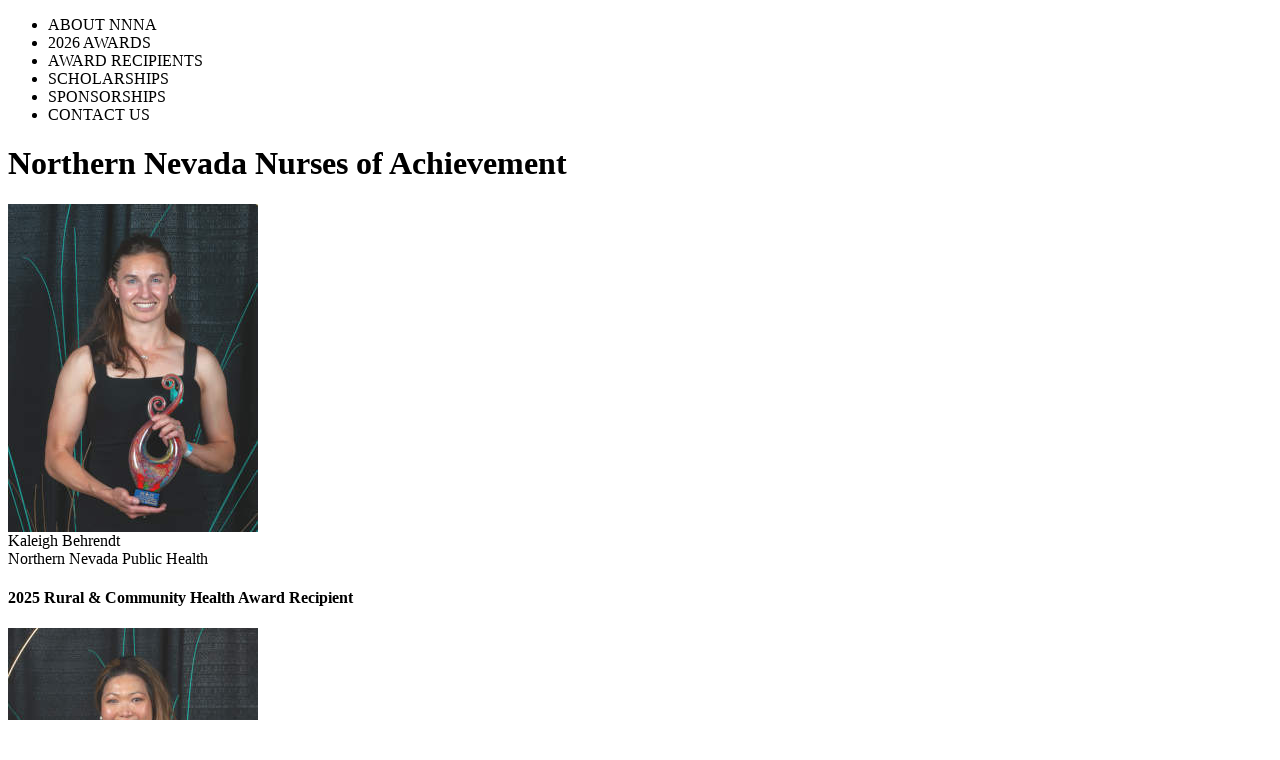

--- FILE ---
content_type: text/html; charset=UTF-8
request_url: https://nursesofachievement.com/index.php?u=42
body_size: 19279
content:
<!DOCTYPE html PUBLIC "-//W3C//DTD XHTML 1.0 Transitional//EN"
  "http://www.w3.org/TR/xhtml1/DTD/xhtml1-transitional.dtd">
<html xmlns="http://www.w3.org/1999/xhtml">
<!-- virtual Web page generated by index.php -->
<head>
<title>Northern Nevada Nurses of Achievement</title>
<meta charset="UTF-8" />
<meta name="description" content="The mission of the Northern Nevada Nurses of Achievement Committee is to to honor the profession of nursing by recognizing outstanding nurses and supporting future nurses via scholarships and recognition of their efforts. Annual public nominations for outstanding nurses culminates in the granting of coveted awards of nursing excellence in Northern Nevada in more than a dozen categories." />
<meta name="keywords" content="achievement,'acute care',advocacy,awards,behavioral,CCU,celebrating,ceremony,child,clinical,clinics,committee,community,'critical care',education,emergency,excellence,'flight nurse',health,healthcare,hospitals,ICU,innovation,leadership,lifetime,'long-term care',LPN,maternal,medical,NICU,Nevada,nomination,'Northern Nevada',nurses,nursing,PICU,physician,posthumous,profession,recognition,RN,rookie,scholarships,schools,'silent auction','urgent care'" />
<meta property="og:title" content="Northern Nevada Nurses of Achievement" />
<meta property="og:image" content="https://NursesOfAchievement.com/Graphics/Logos/banner_980x180.jpg" />
<meta property="og:description" content="The mission of the Northern Nevada Nurses of Achievement Committee is to to honor the profession of nursing by recognizing outstanding nurses and supporting future nurses via scholarships and recognition of their efforts. Annual public nominations for outstanding nurses culminates in the granting of coveted awards of nursing excellence in Northern Nevada in more than a dozen categories." />
<meta property="og:url" content="https://nursesofachievement.com" />
<link rel="stylesheet" href="/Styles/nnna.css" type="text/css" />
<link rel="shortcut icon" href="/Graphics/Logos/favicon.png" />

<script type="text/javascript"
  src="//ajax.googleapis.com/ajax/libs/jquery/1.11.2/jquery.min.js">
</script>

<script type="text/javascript"
  src="//ajax.googleapis.com/ajax/libs/jqueryui/1.11.2/jquery-ui.min.js">
</script>


<script type="text/javascript">


  var iSLIDE_DELAY = 4000;



  function fnLogout()
  {

    document.location = "/Admin/admin_login.php";

  }


  function fnChk_Timeout()
  {

    fnAJAX_Call("/timeout_ajax.php", {sAction: "chk_timeout"}, fnChk_Timeout_Response);

  }


  function fnChk_Timeout_Response(oparms, sresponse)
  {


    if (sresponse == "TIMEOUT")
    {


      fnLogout();
      return;
    }

    // else, start timer for next check

    setTimeout(fnChk_Timeout, 300000);

  }



  function fnAJAX_Call(surl, oparms, fndone)
  {


//<![CDATA[

    if (typeof fnAJAX_Call.iretry == "undefined")
      fnAJAX_Call.iretry = 0;

    $.post(surl, oparms
    ).done(function(sresponse)
    {


      fnAJAX_Call.iretry = 0;

      if (sresponse && sresponse.length)
        var aresponse = sresponse.split("\n");
      if (!sresponse)
        alert("Null response from server!");
      else if (!sresponse.length)
        alert("Empty response from server!");
      else if (aresponse.length != 3)
        alert("Error in format of response from server!" + " ==" + sresponse +
          "==");
      else if (aresponse[0] == "OK")
      {
        if (fndone != null)
          fndone(oparms, JSON.parse(aresponse[1]));
      }

      else if ((aresponse[1].indexOf("Session has timed out due to inactivity") != -1) || (aresponse[1].indexOf("You are not currently logged in.") != -1) || (aresponse[1].indexOf("You have insufficient privileges to access this feature.") != -1))
        document.location = "/Admin/admin_login.php";

      else
        alert("Error: " + aresponse[1]);
    }
    ).fail(function()
    {


      if (fnAJAX_Call.iretry++ < 8)
        fnAJAX_Call(surl, oparms, fndone);
      else
      {


        fnAJAX_Call.iretry = 0;
        alert('No response from server!');
      }
    });
//]]>
  }



  function fnSlide_Next()
  {


    $("#divSlideShow .box_frame").css("pointer-events", "none");


    if (typeof fnSlide_Next.islide == 'undefined')
    {
      fnSlide_Next.islide = 0;
      $("#divFrame0").fadeTo(0, 1.0);
      $("#divFrame0").css("pointer-events", "auto");
    }
    else
    {


      $("#divFrame" + fnSlide_Next.islide).fadeTo(500, 0.0, function()
      {
        fnSlide_Next.islide++;
        if (!$("#divFrame" + fnSlide_Next.islide).length)
          fnSlide_Next.islide = 0;

        $("#divFrame" + fnSlide_Next.islide).fadeTo(500, 1.0);
        $("#divFrame" + fnSlide_Next.islide).css("pointer-events",
          "auto");
      });
    }


    setTimeout(fnSlide_Next, iSLIDE_DELAY);
  }



  function fnContent_Height_Adj()
  {


    var imin_height = $(window).height() - $("#divHeader").outerHeight(true) -
      $("#divFooter").outerHeight(true) -
      parseInt($("#divContent").css("padding-top")) -
      parseInt($("#divContent").css("padding-bottom"));


    if ($("#divUser").length)
      imin_height = imin_height - $("#divUser").outerHeight(true);


    $("#divContent").css("minHeight", imin_height + "px");
  }

 
  function fnLogo_Box_Adj()
  {


    var ileft = ($(window).outerWidth() / 2) - $("#divLogo").outerWidth() - 
      $("#divHeader").offset().left - 155;
    ileft = Math.max(ileft, 77);

    $("#divLogo").css("left", ileft + "px");
  }


  function fnBtn_Label_Workg(obutton)
  {


//<![CDATA[

    obutton.html('<img src="/Graphics/Icons/spinner3_16x16.gif" alt="working ..." />');

//]]>


    obutton.prop("disabled", true);
    obutton.blur();

  }


  function fnBtn_Label_Norm(obutton)
  {


    obutton.html(obutton.attr("data-label"));
    obutton.prop("disabled", false);
  }



  function fnNew_Tab(surl)
  {


    var owin_new = window.open(surl, '_blank');
    owin_new.focus();
  }


  function fnPage_Goto(surl)
  {


    document.location = surl;
  }



  (function(i,s,o,g,r,a,m){i['GoogleAnalyticsObject']=r;i[r]=i[r]||function(){
  (i[r].q=i[r].q||[]).push(arguments)},i[r].l=1*new Date();a=s.createElement(o),
  m=s.getElementsByTagName(o)[0];a.async=1;a.src=g;m.parentNode.insertBefore(a,m)
  })(window,document,'script','//www.google-analytics.com/analytics.js','ga');

  ga('create', 'UA-61962449-1', 'auto');
  ga('send', 'pageview');




  var __dcid = __dcid || [];__dcid.push(["DigiCertClickID_vJlru9WO", "3", "m",
  "black", "vJlru9WO"]);(function(){var cid=document.createElement("script");
  cid.async=true;cid.src="//seal.digicert.com/seals/cascade/seal.min.js";
  var s = document.getElementsByTagName("script");var ls = s[(s.length - 1)];
  ls.parentNode.insertBefore(cid, ls.nextSibling);}());



  $(document).ready(function()
  {


    if ($("#divFrame0").length)
      fnSlide_Next();


    $("#divUser img").hover(function()
    {
      $(this).attr("src", $(this).attr("src").replace(/_norm/, '_hover'));
    },
    function()
    {
      $(this).attr("src", $(this).attr("src").replace(/_hover/, '_norm'));
    });


    if (!$("#frmPayPal").length)
    {
      fnContent_Height_Adj();
      fnLogo_Box_Adj();
    }

    $(window).resize(function()
    {
      fnLogo_Box_Adj();
    });


  });

</script>
</head>

<body>
<div id="divPage" class="box_page">
  <div id="divPageContent" class="box_page_content">
    <div id="divHeader" class="box_header">
      <div class="box_bg_fill">
        <div class="box_left_fill">
        </div>
        <div class="box_right_fill">
        </div>
      </div>
      <div id="divBanner" class="box_banner">
      </div>
      <div id="divLogo" class="box_logo" onclick="document.location='/'">
      </div>
      <div class="box_nav">
        <div class="box_link_wrapper">
        <ul>
          <li class=" selected" onclick="document.location='/'">
            ABOUT NNNA
          </li>
          <li class="" onclick="document.location='/Awards/'">
            2026 AWARDS
          </li>
          <li class="" onclick="document.location='/Awards/awards_prev.php'">
            AWARD RECIPIENTS
          </li>
          <li class="" onclick="document.location='/Scholarships/'">
            SCHOLARSHIPS
          </li>
          <li class="" onclick="document.location='/Sponsors/'">
            SPONSORSHIPS
          </li>
          <li class="" onclick="document.location='/Contact/'">
            CONTACT US
          </li>
        </ul>
        </div>
      </div>
    </div>
    <div id="divContent" class="box_content">
      <div id="divFiller_Left" class="box_lcorner_filler">
      </div>
      <div id="divFiller_Right" class="box_rcorner_filler">
      </div>
      <div id="divCorner_Left" class="box_lcorner">
      </div>
      <div id="divCorner_Right" class="box_rcorner">
      </div>
      <div id="divCorner_Left_Mask" class="box_lcorner_mask">
      </div>
      <div id="divCorner_Right_Hide" class="box_rcorner_mask">
    </div>

  <h1>Northern Nevada Nurses of Achievement</h1>


      <div id="divSlideShow" class="box_home_slides">

        <div id="divFrame0" class="box_frame">
          <img src="/Graphics/2025/kbehrendt_250x328.jpg" alt="" />
          <div class="box_caption">
            Kaleigh Behrendt
            <br />
            Northern Nevada Public Health
            <h4>2025 Rural &amp; Community Health Award Recipient</h4>
          </div>
        </div>
        <div id="divFrame1" class="box_frame">
          <img src="/Graphics/2025/jgarcia_250x328.jpg" alt="" />
          <div class="box_caption">
            Jenny Garcia
            <br />
            Renown Regional Medical Center
            <h4>2025 Medical/Surgical Award Recipient</h4>
          </div>
        </div>
        <div id="divFrame2" class="box_frame">
          <img src="/Graphics/2025/hdoherty_gehrke2_250x328.jpg" alt="" />
          <div class="box_caption">
            Helena Doherty-Gehrke
            <br />
            Carson Tahoe Health
            <h4>2025 Education Award Recipient</h4>
          </div>
        </div>
        <div id="divFrame3" class="box_frame">
          <img src="/Graphics/2025/ccox_250x328.jpg" alt="" />
          <div class="box_caption">
            Christine Cox
            <br />
            Renown Regional Medical Center
            <h4>2025 Clinical Leadership Award Recipient</h4>
          </div>
        </div>
        <div id="divFrame4" class="box_frame">
          <img src="/Graphics/2025/bmiller_250x328.jpg" alt="" />
          <div class="box_caption">
            Brittney Miller
            <br />
            Saint Mary's
            <h4>2025 Emergency Nursing Award Recipient</h4>
          </div>
        </div>
        <div id="divFrame5" class="box_frame">
          <img src="/Graphics/2025/mgasper_250x328.jpg" alt="" />
          <div class="box_caption">
            Maelou Gasper
            <br />
            VA SNHC
            <h4>2025 Skilled Nursing/Rehabilitation Award Recipient</h4>
          </div>
        </div>
        <div id="divFrame6" class="box_frame">
          <img src="/Graphics/2025/cacosta_pizana_250x328.jpg" alt="" />
          <div class="box_caption">
            Cynthia Acosta-Pizana
            <br />
            Renown Regional Medical Center
            <h4>2025 Critical Care Award Recipient</h4>
          </div>
        </div>
        <div id="divFrame7" class="box_frame">
          <img src="/Graphics/2025/tgorman_250x328.jpg" alt="" />
          <div class="box_caption">
            Taylor Gorman
            <br />
            Renown Regional Medical Center
            <h4>2025 Advanced Practice Award Recipient</h4>
          </div>
        </div>
        <div id="divFrame8" class="box_frame">
          <img src="/Graphics/2025/kreed_250x328.jpg" alt="" />
          <div class="box_caption">
            Kristen Reed
            <br />
            Renown Regional Medical Center
            <h4>2025 Oncology/Infusion Services Award Recipient</h4>
          </div>
        </div>
        <div id="divFrame9" class="box_frame">
          <img src="/Graphics/2025/creyna_250x328.jpg" alt="" />
          <div class="box_caption">
            Christian Reyna
            <br />
            Renown Regional Medical Center
            <h4>2025 Rookie of the Year Award Recipient</h4>
          </div>
        </div>
        <div id="divFrame10" class="box_frame">
          <img src="/Graphics/2025/ghighfill_250x328.jpg" alt="" />
          <div class="box_caption">
            Greg Highfill
            <br />
            Carson Tahoe Health
            <h4>2025 Office/Outpatient Award Recipient</h4>
          </div>
        </div>
        <div id="divFrame11" class="box_frame">
          <img src="/Graphics/2025/hmcneil_250x328.jpg" alt="" />
          <div class="box_caption">
            Haley McNeil
            <br />
            Orvis School of Nursing
            <h4>2025 Innovation/Nursing Informatics Award Recipient</h4>
          </div>
        </div>
        <div id="divFrame12" class="box_frame">
          <img src="/Graphics/2025/erollings_250x328.jpg" alt="" />
          <div class="box_caption">
            Emily Rollings
            <br />
            Renown Regional Medical Center
            <h4>2025 Peri-Operative/Operative Award Recipient</h4>
          </div>
        </div>
        <div id="divFrame13" class="box_frame">
          <img src="/Graphics/2025/evankirk_250x328.jpg" alt="" />
          <div class="box_caption">
            Erin VanKirk
            <br />
            Renown Regional Medical Center
            <h4>2025 Administrative Leadership Award Recipient</h4>
          </div>
        </div>
        <div id="divFrame14" class="box_frame">
          <img src="/Graphics/2025/tmiles_250x328.jpg" alt="" />
          <div class="box_caption">
            Tara Miles
            <br />
            Carson Tahoe Health
            <h4>2025 Maternal/Child Award Recipient</h4>
          </div>
        </div>
        <div id="divFrame15" class="box_frame">
          <img src="/Graphics/2025/kcocking_250x328.jpg" alt="" />
          <div class="box_caption">
            Kathryn Cocking
            <br />
            Western Nevada College School of Nursing
            <h4>2025 Lifetime Achievement Award Recipient</h4>
          </div>
        </div>

      </div>



    

    <div class="box_home_timeline">
      <h3>2026 Awards Timeline</h3>
      <h4>January 1 through noon on January 31, 2026:</h4>
      <p>
        Public nominations accepted for nurses in 18 categories
      <br />
      <span class="link" onclick="document.location='/Nominations/'">Click here</span> to nominate a nurse!
      </p>
      <h4>March 2 through noon on March 22, 2026:</h4>
      <p>
        Nurses accept nominations &amp; submit essays
      </p>
      <h4>April 2 through noon on April 25, 2026:</h4>
      <p>
        Final nominations scored by panel of judges
      </p>
      <h4>April 1 through April 30, 2026:</h4>
      <p>
        Event tickets available for purchase
      </p>
      <h4>May 1 through May 15, 2026:</h4>
      <p>
        Register for Silent Auction online bidding
      </p>
      <h4>May 15, 2026:</h4>
      <p>
        Award winners announced at events dinner
      </p>
      For more information, click <span class="link" onclick="document.location='/Awards/'">"2026 Awards"</span> link above.
    </div>

  <h3>
    We encourage you to <span class="link" 
      onclick="fnNew_Tab('/NOA_Flier_2026.pdf')"
      title=" download PDF flier for NoA nominations &amp; event ">download
      our 2026 flier</span> and pass it along to everyone who might be 
      interested in this year's awards and event.
  </h3>

  <h3>Who We Are</h3>
  <p>
    Recognizing the need to shine a spotlight on a profession founded over 150 
     years ago by nurse Florence Nightingale, the Northern Nevada Nurses of 
     Achievement Committee was formed in 1999. The goal of this committee of 
     dedicated nurses was to honor their colleagues and to increase awareness 
     of nursing as a profession.
  </p>
  <p>
    The mission of the Northern Nevada Nurses of Achievement Committee is to 
     continue to honor nursing and the profession of nursing by recognizing 
     outstanding individuals within, and to encourage the ongoing growth of 
     nursing by supporting future nurses via scholarships and recognition of 
     their efforts.
  </p>


  <h3>Achievement Awards</h3>
  <p>
    In comparison to the magnitude of today's Northern Nevada Nurses of 
     Achievement celebration, the first Northern Nevada Nurses of Achievement 
     ceremony was quite small, with approximately 100 attendees celebrating 
     three nurse honorees.  Since its inception the Northern Nevada Nurses of 
     Achievement celebration has grown tremendously.  It has become a coveted
     award of nursing excellence in Northern Nevada. Since the first ceremony 
     in 1999, Northern Nevada Nurses of Achievement has honored hundreds of 
     nurses, promoting nurses and their contribution to healthcare. Refer to

     the <span class="link" onclick="document.location='/Awards/'">2026 Awards</span> and <span class="link" onclick="document.location='/Awards/awards_prev.php'">Previous Recipients</span> pages for more information.

  </p>

  <h3>Scholarships</h3>
  <p>
    In promoting the profession of nursing, the Northern Nevada Nurses of
     Achievement Committee has raised money to support nursing scholarships
     across Northern Nevada. <strong>The Northern Nevada Nurses of Achievement
     Committee has, in fact, awarded over

     $500,000 in nursing scholarships</strong>.
     Refer to our <a href="/Scholarships/">scholarships page</a> for more information.

  </p>

  </div>
    <div id="divFooter" class="box_footer">
      <div id="divCopyright" class="box_copyright">
        &copy; 2014-2026 Northern Nevada Nurses of Achievement.
        <br />
        All rights reserved
      </div>
      <div id="divLinks" class="box_links">
        <span class="link" onclick="document.location='/'">About NNNA</span>
        <span class="delim"> | </span>
        <span class="link" onclick="document.location='/Awards/'">2026 Awards</span>
        <span class="delim"> | </span>
        <span class="link" onclick="document.location='/policies.php'">Privacy &amp; Security Policy</span>
        <span class="delim"> | </span>
        <span class="link" onclick="document.location='/Contact/'">Contact Us</span>
        <span class="delim"> | </span>
        <div class="box_to_top" title=" scroll to top of page " onclick="$('html, body').animate({scrollTop:0}, 500);">
          <span class="genericon genericon-top"></span>
          top of page
        </div>
        <br />
        hosted by <a href="http://www.cliffson.com" target="_blank">Cliffson Solutions, LLC</a> &nbsp; &nbsp; &nbsp;
      </div>
      <div style="width:150px;display:inline-block;">
        <div id="DigiCertClickID_vJlru9WO" data-language="en" class="box_seal">
          <a href="https://www.digicert.com/ssl-certificate.htm"></a>
        </div>
      </div>
    </div>
  </div>
</div>
</body>
</html>
